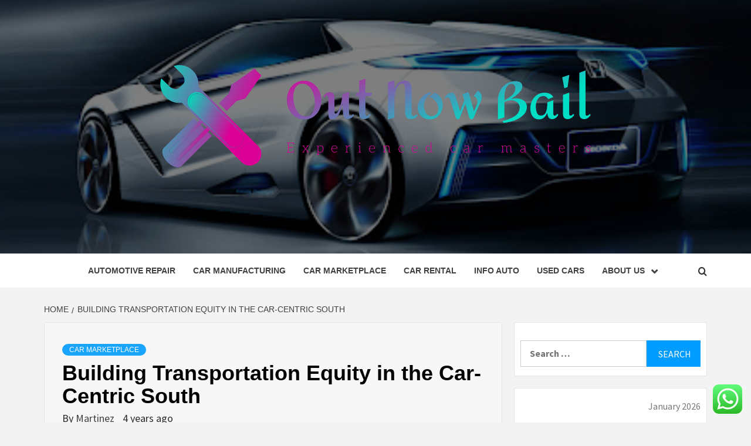

--- FILE ---
content_type: text/html; charset=UTF-8
request_url: https://outnowbail.com/building-transportation-equity-in-the-car-centric-south.html
body_size: 20481
content:
<!doctype html>
<html lang="en-US">
<head>
    <meta charset="UTF-8">
    <meta name="viewport" content="width=device-width, initial-scale=1">
    <link rel="profile" href="https://gmpg.org/xfn/11">

    <title>Building Transportation Equity in the Car-Centric South &#8211; Out Now Bail</title>
<meta name='robots' content='max-image-preview:large' />
<link rel='dns-prefetch' href='//fonts.googleapis.com' />
<link rel="alternate" type="application/rss+xml" title="Out Now Bail &raquo; Feed" href="https://outnowbail.com/feed" />
<link rel="alternate" type="application/rss+xml" title="Out Now Bail &raquo; Comments Feed" href="https://outnowbail.com/comments/feed" />
<link rel="alternate" title="oEmbed (JSON)" type="application/json+oembed" href="https://outnowbail.com/wp-json/oembed/1.0/embed?url=https%3A%2F%2Foutnowbail.com%2Fbuilding-transportation-equity-in-the-car-centric-south.html" />
<link rel="alternate" title="oEmbed (XML)" type="text/xml+oembed" href="https://outnowbail.com/wp-json/oembed/1.0/embed?url=https%3A%2F%2Foutnowbail.com%2Fbuilding-transportation-equity-in-the-car-centric-south.html&#038;format=xml" />
<style id='wp-img-auto-sizes-contain-inline-css' type='text/css'>
img:is([sizes=auto i],[sizes^="auto," i]){contain-intrinsic-size:3000px 1500px}
/*# sourceURL=wp-img-auto-sizes-contain-inline-css */
</style>
<link rel='stylesheet' id='ht_ctc_main_css-css' href='https://outnowbail.com/wp-content/plugins/click-to-chat-for-whatsapp/new/inc/assets/css/main.css?ver=4.35' type='text/css' media='all' />
<style id='wp-emoji-styles-inline-css' type='text/css'>

	img.wp-smiley, img.emoji {
		display: inline !important;
		border: none !important;
		box-shadow: none !important;
		height: 1em !important;
		width: 1em !important;
		margin: 0 0.07em !important;
		vertical-align: -0.1em !important;
		background: none !important;
		padding: 0 !important;
	}
/*# sourceURL=wp-emoji-styles-inline-css */
</style>
<style id='wp-block-library-inline-css' type='text/css'>
:root{--wp-block-synced-color:#7a00df;--wp-block-synced-color--rgb:122,0,223;--wp-bound-block-color:var(--wp-block-synced-color);--wp-editor-canvas-background:#ddd;--wp-admin-theme-color:#007cba;--wp-admin-theme-color--rgb:0,124,186;--wp-admin-theme-color-darker-10:#006ba1;--wp-admin-theme-color-darker-10--rgb:0,107,160.5;--wp-admin-theme-color-darker-20:#005a87;--wp-admin-theme-color-darker-20--rgb:0,90,135;--wp-admin-border-width-focus:2px}@media (min-resolution:192dpi){:root{--wp-admin-border-width-focus:1.5px}}.wp-element-button{cursor:pointer}:root .has-very-light-gray-background-color{background-color:#eee}:root .has-very-dark-gray-background-color{background-color:#313131}:root .has-very-light-gray-color{color:#eee}:root .has-very-dark-gray-color{color:#313131}:root .has-vivid-green-cyan-to-vivid-cyan-blue-gradient-background{background:linear-gradient(135deg,#00d084,#0693e3)}:root .has-purple-crush-gradient-background{background:linear-gradient(135deg,#34e2e4,#4721fb 50%,#ab1dfe)}:root .has-hazy-dawn-gradient-background{background:linear-gradient(135deg,#faaca8,#dad0ec)}:root .has-subdued-olive-gradient-background{background:linear-gradient(135deg,#fafae1,#67a671)}:root .has-atomic-cream-gradient-background{background:linear-gradient(135deg,#fdd79a,#004a59)}:root .has-nightshade-gradient-background{background:linear-gradient(135deg,#330968,#31cdcf)}:root .has-midnight-gradient-background{background:linear-gradient(135deg,#020381,#2874fc)}:root{--wp--preset--font-size--normal:16px;--wp--preset--font-size--huge:42px}.has-regular-font-size{font-size:1em}.has-larger-font-size{font-size:2.625em}.has-normal-font-size{font-size:var(--wp--preset--font-size--normal)}.has-huge-font-size{font-size:var(--wp--preset--font-size--huge)}.has-text-align-center{text-align:center}.has-text-align-left{text-align:left}.has-text-align-right{text-align:right}.has-fit-text{white-space:nowrap!important}#end-resizable-editor-section{display:none}.aligncenter{clear:both}.items-justified-left{justify-content:flex-start}.items-justified-center{justify-content:center}.items-justified-right{justify-content:flex-end}.items-justified-space-between{justify-content:space-between}.screen-reader-text{border:0;clip-path:inset(50%);height:1px;margin:-1px;overflow:hidden;padding:0;position:absolute;width:1px;word-wrap:normal!important}.screen-reader-text:focus{background-color:#ddd;clip-path:none;color:#444;display:block;font-size:1em;height:auto;left:5px;line-height:normal;padding:15px 23px 14px;text-decoration:none;top:5px;width:auto;z-index:100000}html :where(.has-border-color){border-style:solid}html :where([style*=border-top-color]){border-top-style:solid}html :where([style*=border-right-color]){border-right-style:solid}html :where([style*=border-bottom-color]){border-bottom-style:solid}html :where([style*=border-left-color]){border-left-style:solid}html :where([style*=border-width]){border-style:solid}html :where([style*=border-top-width]){border-top-style:solid}html :where([style*=border-right-width]){border-right-style:solid}html :where([style*=border-bottom-width]){border-bottom-style:solid}html :where([style*=border-left-width]){border-left-style:solid}html :where(img[class*=wp-image-]){height:auto;max-width:100%}:where(figure){margin:0 0 1em}html :where(.is-position-sticky){--wp-admin--admin-bar--position-offset:var(--wp-admin--admin-bar--height,0px)}@media screen and (max-width:600px){html :where(.is-position-sticky){--wp-admin--admin-bar--position-offset:0px}}

/*# sourceURL=wp-block-library-inline-css */
</style><style id='global-styles-inline-css' type='text/css'>
:root{--wp--preset--aspect-ratio--square: 1;--wp--preset--aspect-ratio--4-3: 4/3;--wp--preset--aspect-ratio--3-4: 3/4;--wp--preset--aspect-ratio--3-2: 3/2;--wp--preset--aspect-ratio--2-3: 2/3;--wp--preset--aspect-ratio--16-9: 16/9;--wp--preset--aspect-ratio--9-16: 9/16;--wp--preset--color--black: #000000;--wp--preset--color--cyan-bluish-gray: #abb8c3;--wp--preset--color--white: #ffffff;--wp--preset--color--pale-pink: #f78da7;--wp--preset--color--vivid-red: #cf2e2e;--wp--preset--color--luminous-vivid-orange: #ff6900;--wp--preset--color--luminous-vivid-amber: #fcb900;--wp--preset--color--light-green-cyan: #7bdcb5;--wp--preset--color--vivid-green-cyan: #00d084;--wp--preset--color--pale-cyan-blue: #8ed1fc;--wp--preset--color--vivid-cyan-blue: #0693e3;--wp--preset--color--vivid-purple: #9b51e0;--wp--preset--gradient--vivid-cyan-blue-to-vivid-purple: linear-gradient(135deg,rgb(6,147,227) 0%,rgb(155,81,224) 100%);--wp--preset--gradient--light-green-cyan-to-vivid-green-cyan: linear-gradient(135deg,rgb(122,220,180) 0%,rgb(0,208,130) 100%);--wp--preset--gradient--luminous-vivid-amber-to-luminous-vivid-orange: linear-gradient(135deg,rgb(252,185,0) 0%,rgb(255,105,0) 100%);--wp--preset--gradient--luminous-vivid-orange-to-vivid-red: linear-gradient(135deg,rgb(255,105,0) 0%,rgb(207,46,46) 100%);--wp--preset--gradient--very-light-gray-to-cyan-bluish-gray: linear-gradient(135deg,rgb(238,238,238) 0%,rgb(169,184,195) 100%);--wp--preset--gradient--cool-to-warm-spectrum: linear-gradient(135deg,rgb(74,234,220) 0%,rgb(151,120,209) 20%,rgb(207,42,186) 40%,rgb(238,44,130) 60%,rgb(251,105,98) 80%,rgb(254,248,76) 100%);--wp--preset--gradient--blush-light-purple: linear-gradient(135deg,rgb(255,206,236) 0%,rgb(152,150,240) 100%);--wp--preset--gradient--blush-bordeaux: linear-gradient(135deg,rgb(254,205,165) 0%,rgb(254,45,45) 50%,rgb(107,0,62) 100%);--wp--preset--gradient--luminous-dusk: linear-gradient(135deg,rgb(255,203,112) 0%,rgb(199,81,192) 50%,rgb(65,88,208) 100%);--wp--preset--gradient--pale-ocean: linear-gradient(135deg,rgb(255,245,203) 0%,rgb(182,227,212) 50%,rgb(51,167,181) 100%);--wp--preset--gradient--electric-grass: linear-gradient(135deg,rgb(202,248,128) 0%,rgb(113,206,126) 100%);--wp--preset--gradient--midnight: linear-gradient(135deg,rgb(2,3,129) 0%,rgb(40,116,252) 100%);--wp--preset--font-size--small: 13px;--wp--preset--font-size--medium: 20px;--wp--preset--font-size--large: 36px;--wp--preset--font-size--x-large: 42px;--wp--preset--spacing--20: 0.44rem;--wp--preset--spacing--30: 0.67rem;--wp--preset--spacing--40: 1rem;--wp--preset--spacing--50: 1.5rem;--wp--preset--spacing--60: 2.25rem;--wp--preset--spacing--70: 3.38rem;--wp--preset--spacing--80: 5.06rem;--wp--preset--shadow--natural: 6px 6px 9px rgba(0, 0, 0, 0.2);--wp--preset--shadow--deep: 12px 12px 50px rgba(0, 0, 0, 0.4);--wp--preset--shadow--sharp: 6px 6px 0px rgba(0, 0, 0, 0.2);--wp--preset--shadow--outlined: 6px 6px 0px -3px rgb(255, 255, 255), 6px 6px rgb(0, 0, 0);--wp--preset--shadow--crisp: 6px 6px 0px rgb(0, 0, 0);}:root { --wp--style--global--content-size: 750px;--wp--style--global--wide-size: 1160px; }:where(body) { margin: 0; }.wp-site-blocks > .alignleft { float: left; margin-right: 2em; }.wp-site-blocks > .alignright { float: right; margin-left: 2em; }.wp-site-blocks > .aligncenter { justify-content: center; margin-left: auto; margin-right: auto; }:where(.wp-site-blocks) > * { margin-block-start: 24px; margin-block-end: 0; }:where(.wp-site-blocks) > :first-child { margin-block-start: 0; }:where(.wp-site-blocks) > :last-child { margin-block-end: 0; }:root { --wp--style--block-gap: 24px; }:root :where(.is-layout-flow) > :first-child{margin-block-start: 0;}:root :where(.is-layout-flow) > :last-child{margin-block-end: 0;}:root :where(.is-layout-flow) > *{margin-block-start: 24px;margin-block-end: 0;}:root :where(.is-layout-constrained) > :first-child{margin-block-start: 0;}:root :where(.is-layout-constrained) > :last-child{margin-block-end: 0;}:root :where(.is-layout-constrained) > *{margin-block-start: 24px;margin-block-end: 0;}:root :where(.is-layout-flex){gap: 24px;}:root :where(.is-layout-grid){gap: 24px;}.is-layout-flow > .alignleft{float: left;margin-inline-start: 0;margin-inline-end: 2em;}.is-layout-flow > .alignright{float: right;margin-inline-start: 2em;margin-inline-end: 0;}.is-layout-flow > .aligncenter{margin-left: auto !important;margin-right: auto !important;}.is-layout-constrained > .alignleft{float: left;margin-inline-start: 0;margin-inline-end: 2em;}.is-layout-constrained > .alignright{float: right;margin-inline-start: 2em;margin-inline-end: 0;}.is-layout-constrained > .aligncenter{margin-left: auto !important;margin-right: auto !important;}.is-layout-constrained > :where(:not(.alignleft):not(.alignright):not(.alignfull)){max-width: var(--wp--style--global--content-size);margin-left: auto !important;margin-right: auto !important;}.is-layout-constrained > .alignwide{max-width: var(--wp--style--global--wide-size);}body .is-layout-flex{display: flex;}.is-layout-flex{flex-wrap: wrap;align-items: center;}.is-layout-flex > :is(*, div){margin: 0;}body .is-layout-grid{display: grid;}.is-layout-grid > :is(*, div){margin: 0;}body{padding-top: 0px;padding-right: 0px;padding-bottom: 0px;padding-left: 0px;}a:where(:not(.wp-element-button)){text-decoration: none;}:root :where(.wp-element-button, .wp-block-button__link){background-color: #32373c;border-width: 0;color: #fff;font-family: inherit;font-size: inherit;font-style: inherit;font-weight: inherit;letter-spacing: inherit;line-height: inherit;padding-top: calc(0.667em + 2px);padding-right: calc(1.333em + 2px);padding-bottom: calc(0.667em + 2px);padding-left: calc(1.333em + 2px);text-decoration: none;text-transform: inherit;}.has-black-color{color: var(--wp--preset--color--black) !important;}.has-cyan-bluish-gray-color{color: var(--wp--preset--color--cyan-bluish-gray) !important;}.has-white-color{color: var(--wp--preset--color--white) !important;}.has-pale-pink-color{color: var(--wp--preset--color--pale-pink) !important;}.has-vivid-red-color{color: var(--wp--preset--color--vivid-red) !important;}.has-luminous-vivid-orange-color{color: var(--wp--preset--color--luminous-vivid-orange) !important;}.has-luminous-vivid-amber-color{color: var(--wp--preset--color--luminous-vivid-amber) !important;}.has-light-green-cyan-color{color: var(--wp--preset--color--light-green-cyan) !important;}.has-vivid-green-cyan-color{color: var(--wp--preset--color--vivid-green-cyan) !important;}.has-pale-cyan-blue-color{color: var(--wp--preset--color--pale-cyan-blue) !important;}.has-vivid-cyan-blue-color{color: var(--wp--preset--color--vivid-cyan-blue) !important;}.has-vivid-purple-color{color: var(--wp--preset--color--vivid-purple) !important;}.has-black-background-color{background-color: var(--wp--preset--color--black) !important;}.has-cyan-bluish-gray-background-color{background-color: var(--wp--preset--color--cyan-bluish-gray) !important;}.has-white-background-color{background-color: var(--wp--preset--color--white) !important;}.has-pale-pink-background-color{background-color: var(--wp--preset--color--pale-pink) !important;}.has-vivid-red-background-color{background-color: var(--wp--preset--color--vivid-red) !important;}.has-luminous-vivid-orange-background-color{background-color: var(--wp--preset--color--luminous-vivid-orange) !important;}.has-luminous-vivid-amber-background-color{background-color: var(--wp--preset--color--luminous-vivid-amber) !important;}.has-light-green-cyan-background-color{background-color: var(--wp--preset--color--light-green-cyan) !important;}.has-vivid-green-cyan-background-color{background-color: var(--wp--preset--color--vivid-green-cyan) !important;}.has-pale-cyan-blue-background-color{background-color: var(--wp--preset--color--pale-cyan-blue) !important;}.has-vivid-cyan-blue-background-color{background-color: var(--wp--preset--color--vivid-cyan-blue) !important;}.has-vivid-purple-background-color{background-color: var(--wp--preset--color--vivid-purple) !important;}.has-black-border-color{border-color: var(--wp--preset--color--black) !important;}.has-cyan-bluish-gray-border-color{border-color: var(--wp--preset--color--cyan-bluish-gray) !important;}.has-white-border-color{border-color: var(--wp--preset--color--white) !important;}.has-pale-pink-border-color{border-color: var(--wp--preset--color--pale-pink) !important;}.has-vivid-red-border-color{border-color: var(--wp--preset--color--vivid-red) !important;}.has-luminous-vivid-orange-border-color{border-color: var(--wp--preset--color--luminous-vivid-orange) !important;}.has-luminous-vivid-amber-border-color{border-color: var(--wp--preset--color--luminous-vivid-amber) !important;}.has-light-green-cyan-border-color{border-color: var(--wp--preset--color--light-green-cyan) !important;}.has-vivid-green-cyan-border-color{border-color: var(--wp--preset--color--vivid-green-cyan) !important;}.has-pale-cyan-blue-border-color{border-color: var(--wp--preset--color--pale-cyan-blue) !important;}.has-vivid-cyan-blue-border-color{border-color: var(--wp--preset--color--vivid-cyan-blue) !important;}.has-vivid-purple-border-color{border-color: var(--wp--preset--color--vivid-purple) !important;}.has-vivid-cyan-blue-to-vivid-purple-gradient-background{background: var(--wp--preset--gradient--vivid-cyan-blue-to-vivid-purple) !important;}.has-light-green-cyan-to-vivid-green-cyan-gradient-background{background: var(--wp--preset--gradient--light-green-cyan-to-vivid-green-cyan) !important;}.has-luminous-vivid-amber-to-luminous-vivid-orange-gradient-background{background: var(--wp--preset--gradient--luminous-vivid-amber-to-luminous-vivid-orange) !important;}.has-luminous-vivid-orange-to-vivid-red-gradient-background{background: var(--wp--preset--gradient--luminous-vivid-orange-to-vivid-red) !important;}.has-very-light-gray-to-cyan-bluish-gray-gradient-background{background: var(--wp--preset--gradient--very-light-gray-to-cyan-bluish-gray) !important;}.has-cool-to-warm-spectrum-gradient-background{background: var(--wp--preset--gradient--cool-to-warm-spectrum) !important;}.has-blush-light-purple-gradient-background{background: var(--wp--preset--gradient--blush-light-purple) !important;}.has-blush-bordeaux-gradient-background{background: var(--wp--preset--gradient--blush-bordeaux) !important;}.has-luminous-dusk-gradient-background{background: var(--wp--preset--gradient--luminous-dusk) !important;}.has-pale-ocean-gradient-background{background: var(--wp--preset--gradient--pale-ocean) !important;}.has-electric-grass-gradient-background{background: var(--wp--preset--gradient--electric-grass) !important;}.has-midnight-gradient-background{background: var(--wp--preset--gradient--midnight) !important;}.has-small-font-size{font-size: var(--wp--preset--font-size--small) !important;}.has-medium-font-size{font-size: var(--wp--preset--font-size--medium) !important;}.has-large-font-size{font-size: var(--wp--preset--font-size--large) !important;}.has-x-large-font-size{font-size: var(--wp--preset--font-size--x-large) !important;}
/*# sourceURL=global-styles-inline-css */
</style>

<link rel='stylesheet' id='contact-form-7-css' href='https://outnowbail.com/wp-content/plugins/contact-form-7/includes/css/styles.css?ver=6.1.4' type='text/css' media='all' />
<link rel='stylesheet' id='ez-toc-css' href='https://outnowbail.com/wp-content/plugins/easy-table-of-contents/assets/css/screen.min.css?ver=2.0.80' type='text/css' media='all' />
<style id='ez-toc-inline-css' type='text/css'>
div#ez-toc-container .ez-toc-title {font-size: 120%;}div#ez-toc-container .ez-toc-title {font-weight: 500;}div#ez-toc-container ul li , div#ez-toc-container ul li a {font-size: 95%;}div#ez-toc-container ul li , div#ez-toc-container ul li a {font-weight: 500;}div#ez-toc-container nav ul ul li {font-size: 90%;}.ez-toc-box-title {font-weight: bold; margin-bottom: 10px; text-align: center; text-transform: uppercase; letter-spacing: 1px; color: #666; padding-bottom: 5px;position:absolute;top:-4%;left:5%;background-color: inherit;transition: top 0.3s ease;}.ez-toc-box-title.toc-closed {top:-25%;}
.ez-toc-container-direction {direction: ltr;}.ez-toc-counter ul{counter-reset: item ;}.ez-toc-counter nav ul li a::before {content: counters(item, '.', decimal) '. ';display: inline-block;counter-increment: item;flex-grow: 0;flex-shrink: 0;margin-right: .2em; float: left; }.ez-toc-widget-direction {direction: ltr;}.ez-toc-widget-container ul{counter-reset: item ;}.ez-toc-widget-container nav ul li a::before {content: counters(item, '.', decimal) '. ';display: inline-block;counter-increment: item;flex-grow: 0;flex-shrink: 0;margin-right: .2em; float: left; }
/*# sourceURL=ez-toc-inline-css */
</style>
<link rel='stylesheet' id='aft-icons-css' href='https://outnowbail.com/wp-content/themes/magazine-7/assets/icons/style.css?ver=6.9' type='text/css' media='all' />
<link rel='stylesheet' id='bootstrap-css' href='https://outnowbail.com/wp-content/themes/magazine-7/assets/bootstrap/css/bootstrap.min.css?ver=6.9' type='text/css' media='all' />
<link rel='stylesheet' id='slick-css' href='https://outnowbail.com/wp-content/themes/magazine-7/assets/slick/css/slick.min.css?ver=6.9' type='text/css' media='all' />
<link rel='stylesheet' id='sidr-css' href='https://outnowbail.com/wp-content/themes/magazine-7/assets/sidr/css/jquery.sidr.dark.css?ver=6.9' type='text/css' media='all' />
<link rel='stylesheet' id='magnific-popup-css' href='https://outnowbail.com/wp-content/themes/magazine-7/assets/magnific-popup/magnific-popup.css?ver=6.9' type='text/css' media='all' />
<link rel='stylesheet' id='magazine-7-google-fonts-css' href='https://fonts.googleapis.com/css?family=Source%20Sans%20Pro:400,400i,700,700i|Montserrat:400,700&#038;subset=latin,latin-ext' type='text/css' media='all' />
<link rel='stylesheet' id='magazine-7-style-css' href='https://outnowbail.com/wp-content/themes/magazine-7/style.css?ver=3.2.4.1' type='text/css' media='all' />
<script type="text/javascript" src="https://outnowbail.com/wp-includes/js/jquery/jquery.min.js?ver=3.7.1" id="jquery-core-js"></script>
<script type="text/javascript" src="https://outnowbail.com/wp-includes/js/jquery/jquery-migrate.min.js?ver=3.4.1" id="jquery-migrate-js"></script>
<link rel="https://api.w.org/" href="https://outnowbail.com/wp-json/" /><link rel="alternate" title="JSON" type="application/json" href="https://outnowbail.com/wp-json/wp/v2/posts/6216" /><link rel="EditURI" type="application/rsd+xml" title="RSD" href="https://outnowbail.com/xmlrpc.php?rsd" />
<meta name="generator" content="WordPress 6.9" />
<link rel="canonical" href="https://outnowbail.com/building-transportation-equity-in-the-car-centric-south.html" />
<link rel='shortlink' href='https://outnowbail.com/?p=6216' />
<!-- FIFU:meta:begin:image -->
<meta property="og:image" content="https://i.ibb.co/P6Qy3K8/Automotive-16.jpg" />
<!-- FIFU:meta:end:image --><!-- FIFU:meta:begin:twitter -->
<meta name="twitter:card" content="summary_large_image" />
<meta name="twitter:title" content="Building Transportation Equity in the Car-Centric South" />
<meta name="twitter:description" content="" />
<meta name="twitter:image" content="https://i.ibb.co/P6Qy3K8/Automotive-16.jpg" />
<!-- FIFU:meta:end:twitter -->        <style type="text/css">
                        .site-title,
            .site-description {
                position: absolute;
                clip: rect(1px, 1px, 1px, 1px);
            }

                        .elementor-template-full-width .elementor-section.elementor-section-full_width > .elementor-container,
            .elementor-template-full-width .elementor-section.elementor-section-boxed > .elementor-container{
                max-width: 1170px;
            }
            @media (min-width: 1600px){
                .elementor-template-full-width .elementor-section.elementor-section-full_width > .elementor-container,
                .elementor-template-full-width .elementor-section.elementor-section-boxed > .elementor-container{
                    max-width: 1570px;
                }
            }

        </style>
        <link rel="icon" href="https://outnowbail.com/wp-content/uploads/2025/07/cropped-cover-scaled-1-32x32.png" sizes="32x32" />
<link rel="icon" href="https://outnowbail.com/wp-content/uploads/2025/07/cropped-cover-scaled-1-192x192.png" sizes="192x192" />
<link rel="apple-touch-icon" href="https://outnowbail.com/wp-content/uploads/2025/07/cropped-cover-scaled-1-180x180.png" />
<meta name="msapplication-TileImage" content="https://outnowbail.com/wp-content/uploads/2025/07/cropped-cover-scaled-1-270x270.png" />

<!-- FIFU:jsonld:begin -->
<script type="application/ld+json">{"@context":"https://schema.org","@type":"BlogPosting","headline":"Building Transportation Equity in the Car-Centric South","url":"https://outnowbail.com/building-transportation-equity-in-the-car-centric-south.html","mainEntityOfPage":"https://outnowbail.com/building-transportation-equity-in-the-car-centric-south.html","image":[{"@type":"ImageObject","url":"https://i.ibb.co/P6Qy3K8/Automotive-16.jpg"}],"datePublished":"2022-06-02T03:20:38+00:00","dateModified":"2022-06-02T03:20:38+00:00","author":{"@type":"Person","name":"Martinez","url":"https://outnowbail.com/author/martinez"}}</script>
<!-- FIFU:jsonld:end -->
</head>

<body class="wp-singular post-template-default single single-post postid-6216 single-format-standard wp-custom-logo wp-embed-responsive wp-theme-magazine-7 align-content-left">
    

<div id="page" class="site">
    <a class="skip-link screen-reader-text" href="#content">Skip to content</a>

<div class="magazine-7-woocommerce-store-notice">
    </div>
<header id="masthead" class="site-header">
        <div class="masthead-banner data-bg" data-background="https://outnowbail.com/wp-content/uploads/2025/07/cropped-unnamed.jpg">
        <div class="container">
            <div class="row">
                <div class="col-md-12">
                    <div class="site-branding">
                        <a href="https://outnowbail.com/" class="custom-logo-link" rel="home"><img width="1000" height="282" src="https://outnowbail.com/wp-content/uploads/2025/07/cropped-default.png" class="custom-logo" alt="Out Now Bail" decoding="async" fetchpriority="high" srcset="https://outnowbail.com/wp-content/uploads/2025/07/cropped-default.png 1000w, https://outnowbail.com/wp-content/uploads/2025/07/cropped-default-300x85.png 300w, https://outnowbail.com/wp-content/uploads/2025/07/cropped-default-768x217.png 768w" sizes="(max-width: 1000px) 100vw, 1000px" /></a>                            <p class="site-title font-family-1">
                                <a href="https://outnowbail.com/" rel="home">Out Now Bail</a>
                            </p>
                        
                                                    <p class="site-description">Experienced car masters</p>
                                            </div>
                </div>
            </div>
        </div>
    </div>
    <nav id="site-navigation" class="main-navigation">
        <div class="container">
            <div class="row">
                <div class="col-md-12">
                    <div class="navigation-container">
                        
                        <span class="toggle-menu" aria-controls="primary-menu" aria-expanded="false">
                                <span class="screen-reader-text">Primary Menu</span>
                                 <i class="ham"></i>
                            </span>

                        <div class="menu main-menu"><ul id="primary-menu" class="menu"><li id="menu-item-6866" class="menu-item menu-item-type-taxonomy menu-item-object-category menu-item-6866"><a href="https://outnowbail.com/category/automotive-repair">Automotive Repair</a></li>
<li id="menu-item-6867" class="menu-item menu-item-type-taxonomy menu-item-object-category menu-item-6867"><a href="https://outnowbail.com/category/car-manufacturing">Car Manufacturing</a></li>
<li id="menu-item-6868" class="menu-item menu-item-type-taxonomy menu-item-object-category current-post-ancestor current-menu-parent current-post-parent menu-item-6868"><a href="https://outnowbail.com/category/car-marketplace">Car Marketplace</a></li>
<li id="menu-item-6869" class="menu-item menu-item-type-taxonomy menu-item-object-category menu-item-6869"><a href="https://outnowbail.com/category/car-rental">Car Rental</a></li>
<li id="menu-item-6870" class="menu-item menu-item-type-taxonomy menu-item-object-category menu-item-6870"><a href="https://outnowbail.com/category/info-auto">Info Auto</a></li>
<li id="menu-item-6871" class="menu-item menu-item-type-taxonomy menu-item-object-category menu-item-6871"><a href="https://outnowbail.com/category/used-cars">Used Cars</a></li>
<li id="menu-item-6861" class="menu-item menu-item-type-post_type menu-item-object-page menu-item-has-children menu-item-6861"><a href="https://outnowbail.com/about-us">About Us</a>
<ul class="sub-menu">
	<li id="menu-item-6862" class="menu-item menu-item-type-post_type menu-item-object-page menu-item-6862"><a href="https://outnowbail.com/advertise-here">Advertise Here</a></li>
	<li id="menu-item-6863" class="menu-item menu-item-type-post_type menu-item-object-page menu-item-6863"><a href="https://outnowbail.com/contact-us">Contact Us</a></li>
	<li id="menu-item-6864" class="menu-item menu-item-type-post_type menu-item-object-page menu-item-6864"><a href="https://outnowbail.com/privacy-policy-2">Privacy Policy</a></li>
	<li id="menu-item-6865" class="menu-item menu-item-type-post_type menu-item-object-page menu-item-6865"><a href="https://outnowbail.com/sitemap">Sitemap</a></li>
</ul>
</li>
</ul></div>

                        <div class="cart-search">
                            
                            <a  href="javascript:void(0)" class="af-search-click icon-search">
                                    <i class="fa fa-search"></i>
                            </a>
                        </div>



                    </div>
                </div>
            </div>
        </div>
    </nav>
</header>
<div id="af-search-wrap">
    <div class="af-search-box table-block">
        <div class="table-block-child v-center text-center">
            <form role="search" method="get" class="search-form" action="https://outnowbail.com/">
				<label>
					<span class="screen-reader-text">Search for:</span>
					<input type="search" class="search-field" placeholder="Search &hellip;" value="" name="s" />
				</label>
				<input type="submit" class="search-submit" value="Search" />
			</form>        </div>
    </div>
    <div class="af-search-close af-search-click">
        <span></span>
        <span></span>
    </div>
</div>








    <div id="content" class="site-content">


        <div class="em-breadcrumbs font-family-1">
            <div class="container">
                <div class="row">
                    <div class="col-sm-12">
                        <div role="navigation" aria-label="Breadcrumbs" class="breadcrumb-trail breadcrumbs" itemprop="breadcrumb"><ul class="trail-items" itemscope itemtype="http://schema.org/BreadcrumbList"><meta name="numberOfItems" content="2" /><meta name="itemListOrder" content="Ascending" /><li itemprop="itemListElement" itemscope itemtype="http://schema.org/ListItem" class="trail-item trail-begin"><a href="https://outnowbail.com" rel="home" itemprop="item"><span itemprop="name">Home</span></a><meta itemprop="position" content="1" /></li><li itemprop="itemListElement" itemscope itemtype="http://schema.org/ListItem" class="trail-item trail-end"><a href="https://outnowbail.com/building-transportation-equity-in-the-car-centric-south.html" itemprop="item"><span itemprop="name">Building Transportation Equity in the Car-Centric South</span></a><meta itemprop="position" content="2" /></li></ul></div>                    </div>
                </div>
            </div>
        </div>


        <div class="container">
        <div class="row">
            <div class="col-sm-12">
                <div id="primary" class="content-area">
                    <main id="main" class="site-main">

                                                    <article id="post-6216" class="post-6216 post type-post status-publish format-standard has-post-thumbnail hentry category-car-marketplace tag-automotive-auctions-near-me tag-automotive-auto-repair tag-automotive-blue-book-pricing tag-automotive-calculator-payments tag-automotive-car-shops tag-automotive-dealers-near-me tag-automotive-fair-market-value tag-automotive-floor-mats tag-automotive-insurance-auction tag-automotive-junkyard-parts tag-automotive-junkyard-parts-search tag-automotive-loan-payment-calculator tag-automotive-mechanic-near-me tag-automotive-mechanic-shop tag-automotive-part-locator tag-automotive-part-search tag-automotive-part-used tag-automotive-parts-search tag-automotive-parts-search-engine tag-automotive-price-estimator tag-automotive-repair-shops-near-me tag-automotive-repair-stores tag-automotive-salvage-yard-search tag-automotive-search-engine tag-automotive-service-stations tag-automotive-used-part tag-automotive-value-guide tag-automotive-wrecking-yards tag-bar-automotive-repair tag-closest-automotive-parts-store tag-closest-automotive-repair tag-department-of-automotive-repair tag-dept-of-automotive-repair tag-enterprise-automotive-group tag-formula-1-automotive tag-gmac-automotive-bank tag-honda-automotive-finance tag-local-automotive-service tag-online-auctions-automotive tag-pep-boys-automotive tag-pet-boys-automotive tag-rivian-automotive-irvine tag-state-farm-automotive-insurance tag-summit-automotive-parts tag-triple-a-automotive-service tag-used-automotive-body-parts tag-used-automotive-parts tag-used-cars-sale-automotive tag-used-parts-automotive tag-www-bureau-of-automotive-repair">
                                <div class="entry-content-wrap">
                                    <header class="entry-header">    
                    <div class="post-thumbnail full-width-image">
                                    </div>
            
            <div class="header-details-wrapper">
        <div class="entry-header-details">
                            <div class="figure-categories figure-categories-bg">
                                        <ul class="cat-links"><li class="meta-category">
                             <a class="magazine-7-categories category-color-1" href="https://outnowbail.com/category/car-marketplace" alt="View all posts in Car Marketplace"> 
                                 Car Marketplace
                             </a>
                        </li></ul>                </div>
                        <h1 class="entry-title">Building Transportation Equity in the Car-Centric South</h1>            
        <span class="author-links">

        <span class="item-metadata posts-author">
            <span class="">By</span>
                            <a href="https://outnowbail.com/author/martinez">
                    Martinez                </a>
               </span>


            <span class="item-metadata posts-date">
            4 years ago        </span>
        </span>
                                
                    </div>
    </div>
</header><!-- .entry-header -->                                    

    <div class="entry-content">
        <p> [ad_1]<br />
</p>
<p>Q&amp;A: On the Road Lending CEO on how the nonprofit is aiming to be like Habitat for Humanity — except for vehicles. </p>
<div>
<p dir="ltr"><span id="docs-internal-guid-f086bfc9-7fff-ab4e-479f-8b59fe266576">In much of the south, public transportation lags behind that of many coastal cities. Even in some parts of Dallas, where 20-year-old nonprofit </span><a rel="nofollow noopener" target="_blank" href="https://ontheroadlending.org/">On the Road Lending</a> is based, it’s not rare for workers without cars to need to rise in the pre-dawn hours, switch several routes, and walk a mile or more — all before tackling their full workday. At times, access to jobs is simply not available without a reliable vehicle.</p>
<p dir="ltr"><span id="docs-internal-guid-f086bfc9-7fff-ab4e-479f-8b59fe266576">On the Road Lending provides credit assistance; access to fuel-efficient, reliable cars; and low-interest loans. At least 88% of their clients are considered vulnerable, 80% of loans are made to women, and over half are escaping gender-based violence. </span></p>
<p dir="ltr"><span id="docs-internal-guid-f086bfc9-7fff-ab4e-479f-8b59fe266576">The nonprofit has its own CDFI loan fund, called OTR Fund I, LLC, to serve its clients. The program uses character-based lending instead of credit scores to evaluate risk and provide advising. Everyone who qualifies pays the same 9.75% interest rate. They use U.N. goals like reducing poverty and fuel consumption as their metrics for success. </span></p>
<p dir="ltr"><span id="docs-internal-guid-f086bfc9-7fff-ab4e-479f-8b59fe266576">To date, they have served 6,500 people and currently have 900 loans in their portfolio. Over 90% of clients reduced transportation costs by at least 30% and 81% of vehicle purchases are eco-friendly, reducing greenhouse gas emissions by 30%. Their tech-forward collision repair business, On the Road Garage, opened in 2020. </span></p>
<p dir="ltr"><span id="docs-internal-guid-f086bfc9-7fff-ab4e-479f-8b59fe266576">President Lonnie Smith spoke to us about how they aim to combat predatory lending and provide individuals with an opportunity to build credit. </span></p>
<p dir="ltr"><strong><span id="docs-internal-guid-f086bfc9-7fff-ab4e-479f-8b59fe266576">How does your loan process work?</span></strong><br /><span id="docs-internal-guid-f086bfc9-7fff-ab4e-479f-8b59fe266576">In the beginning, since many [clients] are transportation challenged, everything takes place online or by phone. Potential clients apply through our website and we require the two most recent bank statements/pdfs, two most recent pay stubs, and ask additional questions. We do a hard pull of credit so we understand overall financial health. We are looking at income and expense flow to see if there’s enough to put towards transportation costs, and looking at it more broadly — not only the car note, but insurance, gas and ownership-related expenses.</span></p>
<p dir="ltr"><strong><span id="docs-internal-guid-f086bfc9-7fff-ab4e-479f-8b59fe266576">How does your CDFI fit into the nonprofit?</span></strong><br /><span id="docs-internal-guid-f086bfc9-7fff-ab4e-479f-8b59fe266576">Our CDFI lends the money to clients and services those loans and we continue financial mentoring throughout the loan. Clients are referrals from nonprofits and social service agencies</span> like United Way. If someone asks about transportation, 211 refers them to us. We recently started relationships with credit unions where a member may be declined, but we are able to assist, so it is a win-win-win.</p>
<p dir="ltr"><span id="docs-internal-guid-f086bfc9-7fff-ab4e-479f-8b59fe266576">The person could potentially pass back to the credit union after we work with them on their credit, and they could get a lower rate through the credit union. That is something we are excited about. I would say the average FICO score of clients is 512. Our clients increase their credit score by an average of 150 points. So the credit cost is below market for them, 40-50% cheaper.</span></p>
<p dir="ltr"><strong><span id="docs-internal-guid-f086bfc9-7fff-ab4e-479f-8b59fe266576">How do you fund the program at its core?</span></strong><br /><span id="docs-internal-guid-f086bfc9-7fff-ab4e-479f-8b59fe266576">We receive grants and funding support from financial institutions to subsidize our program and offer a significantly lower price. Then for nonprofit partnerships, we use CRM tracking [a software tool called </span>Customer Relationship Management] of clients a particular organization sends. So there is an opportunity to share the collective impact.</p>
<p dir="ltr"><strong><span id="docs-internal-guid-f086bfc9-7fff-ab4e-479f-8b59fe266576">So the impact is measurable.</span></strong><br /><span id="docs-internal-guid-f086bfc9-7fff-ab4e-479f-8b59fe266576">Right. Let’s say they go through a case management program like Catholic Charity or a similar program for some kind of crisis. Once they have gone through that storm, so to speak, they typically need a vehicle to sustain that stability. We are able to be that catalyst for success.</span></p>
<p dir="ltr"><span id="docs-internal-guid-f086bfc9-7fff-ab4e-479f-8b59fe266576">If they have a sub-500 (score) or are new to credit, they might be someone who is formerly incarcerated, may need to re-establish credit, and we can help in the process. So we feel like that is really powerful.</span> It might not be the best business model, but we don’t necessarily want repeat customers. We are serving as a bridge to access prime credit and change behaviors by making people better consumers.</p>
<p dir="ltr"><strong><span id="docs-internal-guid-f086bfc9-7fff-ab4e-479f-8b59fe266576">Looking forward, what are your future goals and success metrics?</span></strong><br /><span id="docs-internal-guid-f086bfc9-7fff-ab4e-479f-8b59fe266576">On average, our clients save $20,000 over the life of the loan</span> — and gain better medical care, quality of life. There is the time element. If taking the bus, it might be three hours one way. So that is a significant cost to family and time, right? And less than 3% of our clients default. In the subprime market that is closer to 30-50%. It is predicated to people failing, ours is to people succeeding — 72% of clients secured better jobs after gaining reliable transportation. </p>
<p dir="ltr"><span id="docs-internal-guid-f086bfc9-7fff-ab4e-479f-8b59fe266576">Currently, we are in Alabama, Georgia, Mississippi and Texas, and are working to expand to 6 additional states (Indiana, Arizona, Ohio, Illinois, Tennessee and North Carolina) by the end of this year. So reaching out to state organizations, economic development groups is really important in the marketplace, as well as to get the various approvals needed because we’re kind of a unicorn, not a traditional bank. So we have to explain it. We are like Habitat for Humanity, except for vehicles.</span></p>
<p dir="ltr"><span></p>
<p dir="ltr"><em><span id="docs-internal-guid-1377fbf0-7fff-1de2-20e8-c608d22a6b1e">This story is part of our series, CDFI Futures, which explores the community development finance industry through the lenses of equity, public policy and inclusive community development. The series is generously supported by Partners for the Common Good. Sign up for PCG’s CapNexus newsletter at </span><a rel="nofollow noopener" target="_blank" href="http://www.capnexus.org/">capnexus.org</a>.</em></p>
<p>					</span></p>
<div class="story-contributor group">
<p>Hadassah Patterson has written for news outlets for more than a decade, contributing for seven years to local online news and with 15 years of experience in commercial copywriting. She currently covers politics, business, social justice, culture, food and wellness.</p>
</div></div>
<p><script type="5a7083e23d63c5e2de970cce-text/javascript">
		!function(f,b,e,v,n,t,s)if(f.fbq)return;n=f.fbq=function()n.callMethod?n.callMethod.apply(n,arguments):n.queue.push(arguments);if(!f._fbq)f._fbq=n;n.push=n;n.loaded=!0;n.version='2.0';n.queue=[];t=b.createElement(e);t.async=!0;t.src=v;s=b.getElementsByTagName(e)[0];s.parentNode.insertBefore(t,s)(window,document,'script','https://connect.facebook.net/en_US/fbevents.js');
		fbq('init', '909424492470544');
		fbq('track', 'PageView');
		</script><br />
<br />[ad_2]<br />
<br /><a href="https://nextcity.org/urbanist-news/building-transportation-equity-in-the-car-centric-south">Source link </a></p>
                    <div class="post-item-metadata entry-meta">
                <span class="tags-links">Tags: <a href="https://outnowbail.com/tag/automotive-auctions-near-me" rel="tag">Automotive Auctions Near Me</a>, <a href="https://outnowbail.com/tag/automotive-auto-repair" rel="tag">Automotive Auto Repair</a>, <a href="https://outnowbail.com/tag/automotive-blue-book-pricing" rel="tag">Automotive Blue Book Pricing</a>, <a href="https://outnowbail.com/tag/automotive-calculator-payments" rel="tag">Automotive Calculator Payments</a>, <a href="https://outnowbail.com/tag/automotive-car-shops" rel="tag">Automotive Car Shops</a>, <a href="https://outnowbail.com/tag/automotive-dealers-near-me" rel="tag">Automotive Dealers Near Me</a>, <a href="https://outnowbail.com/tag/automotive-fair-market-value" rel="tag">Automotive Fair Market Value</a>, <a href="https://outnowbail.com/tag/automotive-floor-mats" rel="tag">Automotive Floor Mats</a>, <a href="https://outnowbail.com/tag/automotive-insurance-auction" rel="tag">Automotive Insurance Auction</a>, <a href="https://outnowbail.com/tag/automotive-junkyard-parts" rel="tag">Automotive Junkyard Parts</a>, <a href="https://outnowbail.com/tag/automotive-junkyard-parts-search" rel="tag">Automotive Junkyard Parts Search</a>, <a href="https://outnowbail.com/tag/automotive-loan-payment-calculator" rel="tag">Automotive Loan Payment Calculator</a>, <a href="https://outnowbail.com/tag/automotive-mechanic-near-me" rel="tag">Automotive Mechanic Near Me</a>, <a href="https://outnowbail.com/tag/automotive-mechanic-shop" rel="tag">Automotive Mechanic Shop</a>, <a href="https://outnowbail.com/tag/automotive-part-locator" rel="tag">Automotive Part Locator</a>, <a href="https://outnowbail.com/tag/automotive-part-search" rel="tag">Automotive Part Search</a>, <a href="https://outnowbail.com/tag/automotive-part-used" rel="tag">Automotive Part Used</a>, <a href="https://outnowbail.com/tag/automotive-parts-search" rel="tag">Automotive Parts Search</a>, <a href="https://outnowbail.com/tag/automotive-parts-search-engine" rel="tag">Automotive Parts Search Engine</a>, <a href="https://outnowbail.com/tag/automotive-price-estimator" rel="tag">Automotive Price Estimator</a>, <a href="https://outnowbail.com/tag/automotive-repair-shops-near-me" rel="tag">Automotive Repair Shops Near Me</a>, <a href="https://outnowbail.com/tag/automotive-repair-stores" rel="tag">Automotive Repair Stores</a>, <a href="https://outnowbail.com/tag/automotive-salvage-yard-search" rel="tag">Automotive Salvage Yard Search</a>, <a href="https://outnowbail.com/tag/automotive-search-engine" rel="tag">Automotive Search Engine</a>, <a href="https://outnowbail.com/tag/automotive-service-stations" rel="tag">Automotive Service Stations</a>, <a href="https://outnowbail.com/tag/automotive-used-part" rel="tag">Automotive Used Part</a>, <a href="https://outnowbail.com/tag/automotive-value-guide" rel="tag">Automotive Value Guide</a>, <a href="https://outnowbail.com/tag/automotive-wrecking-yards" rel="tag">Automotive Wrecking Yards</a>, <a href="https://outnowbail.com/tag/bar-automotive-repair" rel="tag">Bar Automotive Repair</a>, <a href="https://outnowbail.com/tag/closest-automotive-parts-store" rel="tag">Closest Automotive Parts Store</a>, <a href="https://outnowbail.com/tag/closest-automotive-repair" rel="tag">Closest Automotive Repair</a>, <a href="https://outnowbail.com/tag/department-of-automotive-repair" rel="tag">Department Of Automotive Repair</a>, <a href="https://outnowbail.com/tag/dept-of-automotive-repair" rel="tag">Dept Of Automotive Repair</a>, <a href="https://outnowbail.com/tag/enterprise-automotive-group" rel="tag">Enterprise Automotive Group</a>, <a href="https://outnowbail.com/tag/formula-1-automotive" rel="tag">Formula 1 Automotive</a>, <a href="https://outnowbail.com/tag/gmac-automotive-bank" rel="tag">Gmac Automotive Bank</a>, <a href="https://outnowbail.com/tag/honda-automotive-finance" rel="tag">Honda Automotive Finance</a>, <a href="https://outnowbail.com/tag/local-automotive-service" rel="tag">Local Automotive Service</a>, <a href="https://outnowbail.com/tag/online-auctions-automotive" rel="tag">Online Auctions Automotive</a>, <a href="https://outnowbail.com/tag/pep-boys-automotive" rel="tag">Pep Boys Automotive</a>, <a href="https://outnowbail.com/tag/pet-boys-automotive" rel="tag">Pet Boys Automotive</a>, <a href="https://outnowbail.com/tag/rivian-automotive-irvine" rel="tag">Rivian Automotive Irvine</a>, <a href="https://outnowbail.com/tag/state-farm-automotive-insurance" rel="tag">State Farm Automotive Insurance</a>, <a href="https://outnowbail.com/tag/summit-automotive-parts" rel="tag">Summit Automotive Parts</a>, <a href="https://outnowbail.com/tag/triple-a-automotive-service" rel="tag">Triple A Automotive Service</a>, <a href="https://outnowbail.com/tag/used-automotive-body-parts" rel="tag">Used Automotive Body Parts</a>, <a href="https://outnowbail.com/tag/used-automotive-parts" rel="tag">Used Automotive Parts</a>, <a href="https://outnowbail.com/tag/used-cars-sale-automotive" rel="tag">Used Cars Sale Automotive</a>, <a href="https://outnowbail.com/tag/used-parts-automotive" rel="tag">Used Parts Automotive</a>, <a href="https://outnowbail.com/tag/www-bureau-of-automotive-repair" rel="tag">Www Bureau Of Automotive Repair</a></span>            </div>
                
	<nav class="navigation post-navigation" aria-label="Post navigation">
		<h2 class="screen-reader-text">Post navigation</h2>
		<div class="nav-links"><div class="nav-previous"><a href="https://outnowbail.com/teenager-says-he-remotely-hacked-into-more-than-25-teslas-automotive-industry-news.html" rel="prev"><span class="em-post-navigation">Previous</span> Teenager says he remotely hacked into more than 25 Teslas | Automotive Industry News</a></div><div class="nav-next"><a href="https://outnowbail.com/js-holmes-to-represent-maxus-vans-in-cambridgeshire.html" rel="next"><span class="em-post-navigation">Next</span> JS Holmes to represent Maxus vans in Cambridgeshire</a></div></div>
	</nav>            </div><!-- .entry-content -->


                                </div>
                                                            </article>
                        
                    </main><!-- #main -->
                </div><!-- #primary -->
                                
<aside id="secondary" class="widget-area">
	<div id="search-4" class="widget magazine-7-widget widget_search"><form role="search" method="get" class="search-form" action="https://outnowbail.com/">
				<label>
					<span class="screen-reader-text">Search for:</span>
					<input type="search" class="search-field" placeholder="Search &hellip;" value="" name="s" />
				</label>
				<input type="submit" class="search-submit" value="Search" />
			</form></div><div id="calendar-4" class="widget magazine-7-widget widget_calendar"><div id="calendar_wrap" class="calendar_wrap"><table id="wp-calendar" class="wp-calendar-table">
	<caption>January 2026</caption>
	<thead>
	<tr>
		<th scope="col" aria-label="Monday">M</th>
		<th scope="col" aria-label="Tuesday">T</th>
		<th scope="col" aria-label="Wednesday">W</th>
		<th scope="col" aria-label="Thursday">T</th>
		<th scope="col" aria-label="Friday">F</th>
		<th scope="col" aria-label="Saturday">S</th>
		<th scope="col" aria-label="Sunday">S</th>
	</tr>
	</thead>
	<tbody>
	<tr>
		<td colspan="3" class="pad">&nbsp;</td><td>1</td><td>2</td><td>3</td><td>4</td>
	</tr>
	<tr>
		<td>5</td><td>6</td><td>7</td><td>8</td><td>9</td><td>10</td><td>11</td>
	</tr>
	<tr>
		<td>12</td><td>13</td><td>14</td><td>15</td><td id="today">16</td><td>17</td><td>18</td>
	</tr>
	<tr>
		<td>19</td><td>20</td><td>21</td><td>22</td><td>23</td><td>24</td><td>25</td>
	</tr>
	<tr>
		<td>26</td><td>27</td><td>28</td><td>29</td><td>30</td><td>31</td>
		<td class="pad" colspan="1">&nbsp;</td>
	</tr>
	</tbody>
	</table><nav aria-label="Previous and next months" class="wp-calendar-nav">
		<span class="wp-calendar-nav-prev"><a href="https://outnowbail.com/2025/08">&laquo; Aug</a></span>
		<span class="pad">&nbsp;</span>
		<span class="wp-calendar-nav-next">&nbsp;</span>
	</nav></div></div><div id="archives-4" class="widget magazine-7-widget widget_archive"><h2 class="widget-title widget-title-1"><span>Archives</span></h2>
			<ul>
					<li><a href='https://outnowbail.com/2025/08'>August 2025</a></li>
	<li><a href='https://outnowbail.com/2024/07'>July 2024</a></li>
	<li><a href='https://outnowbail.com/2024/06'>June 2024</a></li>
	<li><a href='https://outnowbail.com/2024/05'>May 2024</a></li>
	<li><a href='https://outnowbail.com/2024/04'>April 2024</a></li>
	<li><a href='https://outnowbail.com/2024/03'>March 2024</a></li>
	<li><a href='https://outnowbail.com/2024/02'>February 2024</a></li>
	<li><a href='https://outnowbail.com/2024/01'>January 2024</a></li>
	<li><a href='https://outnowbail.com/2023/12'>December 2023</a></li>
	<li><a href='https://outnowbail.com/2023/11'>November 2023</a></li>
	<li><a href='https://outnowbail.com/2023/10'>October 2023</a></li>
	<li><a href='https://outnowbail.com/2023/09'>September 2023</a></li>
	<li><a href='https://outnowbail.com/2023/08'>August 2023</a></li>
	<li><a href='https://outnowbail.com/2023/07'>July 2023</a></li>
	<li><a href='https://outnowbail.com/2023/06'>June 2023</a></li>
	<li><a href='https://outnowbail.com/2023/05'>May 2023</a></li>
	<li><a href='https://outnowbail.com/2023/04'>April 2023</a></li>
	<li><a href='https://outnowbail.com/2023/03'>March 2023</a></li>
	<li><a href='https://outnowbail.com/2023/02'>February 2023</a></li>
	<li><a href='https://outnowbail.com/2023/01'>January 2023</a></li>
	<li><a href='https://outnowbail.com/2022/12'>December 2022</a></li>
	<li><a href='https://outnowbail.com/2022/11'>November 2022</a></li>
	<li><a href='https://outnowbail.com/2022/10'>October 2022</a></li>
	<li><a href='https://outnowbail.com/2022/09'>September 2022</a></li>
	<li><a href='https://outnowbail.com/2022/08'>August 2022</a></li>
	<li><a href='https://outnowbail.com/2022/07'>July 2022</a></li>
	<li><a href='https://outnowbail.com/2022/06'>June 2022</a></li>
	<li><a href='https://outnowbail.com/2022/05'>May 2022</a></li>
	<li><a href='https://outnowbail.com/2022/04'>April 2022</a></li>
	<li><a href='https://outnowbail.com/2022/03'>March 2022</a></li>
	<li><a href='https://outnowbail.com/2022/02'>February 2022</a></li>
	<li><a href='https://outnowbail.com/2022/01'>January 2022</a></li>
	<li><a href='https://outnowbail.com/2021/12'>December 2021</a></li>
	<li><a href='https://outnowbail.com/2021/11'>November 2021</a></li>
	<li><a href='https://outnowbail.com/2021/10'>October 2021</a></li>
	<li><a href='https://outnowbail.com/2021/09'>September 2021</a></li>
	<li><a href='https://outnowbail.com/2021/08'>August 2021</a></li>
	<li><a href='https://outnowbail.com/2021/07'>July 2021</a></li>
	<li><a href='https://outnowbail.com/2021/06'>June 2021</a></li>
	<li><a href='https://outnowbail.com/2021/05'>May 2021</a></li>
	<li><a href='https://outnowbail.com/2021/04'>April 2021</a></li>
	<li><a href='https://outnowbail.com/2021/03'>March 2021</a></li>
	<li><a href='https://outnowbail.com/2021/02'>February 2021</a></li>
	<li><a href='https://outnowbail.com/2021/01'>January 2021</a></li>
	<li><a href='https://outnowbail.com/2020/12'>December 2020</a></li>
	<li><a href='https://outnowbail.com/2020/11'>November 2020</a></li>
	<li><a href='https://outnowbail.com/2020/10'>October 2020</a></li>
	<li><a href='https://outnowbail.com/2020/09'>September 2020</a></li>
	<li><a href='https://outnowbail.com/2020/08'>August 2020</a></li>
	<li><a href='https://outnowbail.com/2020/07'>July 2020</a></li>
	<li><a href='https://outnowbail.com/2020/06'>June 2020</a></li>
	<li><a href='https://outnowbail.com/2020/05'>May 2020</a></li>
	<li><a href='https://outnowbail.com/2020/04'>April 2020</a></li>
	<li><a href='https://outnowbail.com/2020/03'>March 2020</a></li>
	<li><a href='https://outnowbail.com/2020/02'>February 2020</a></li>
	<li><a href='https://outnowbail.com/2020/01'>January 2020</a></li>
	<li><a href='https://outnowbail.com/2019/12'>December 2019</a></li>
	<li><a href='https://outnowbail.com/2019/11'>November 2019</a></li>
	<li><a href='https://outnowbail.com/2019/10'>October 2019</a></li>
	<li><a href='https://outnowbail.com/2019/09'>September 2019</a></li>
	<li><a href='https://outnowbail.com/2019/08'>August 2019</a></li>
	<li><a href='https://outnowbail.com/2019/07'>July 2019</a></li>
	<li><a href='https://outnowbail.com/2019/06'>June 2019</a></li>
	<li><a href='https://outnowbail.com/2019/05'>May 2019</a></li>
	<li><a href='https://outnowbail.com/2019/04'>April 2019</a></li>
	<li><a href='https://outnowbail.com/2019/03'>March 2019</a></li>
	<li><a href='https://outnowbail.com/2019/02'>February 2019</a></li>
	<li><a href='https://outnowbail.com/2019/01'>January 2019</a></li>
	<li><a href='https://outnowbail.com/2018/12'>December 2018</a></li>
	<li><a href='https://outnowbail.com/2018/11'>November 2018</a></li>
	<li><a href='https://outnowbail.com/2018/10'>October 2018</a></li>
	<li><a href='https://outnowbail.com/2016/12'>December 2016</a></li>
			</ul>

			</div><div id="categories-3" class="widget magazine-7-widget widget_categories"><h2 class="widget-title widget-title-1"><span>Categories</span></h2>
			<ul>
					<li class="cat-item cat-item-2"><a href="https://outnowbail.com/category/automotive-repair">Automotive Repair</a>
</li>
	<li class="cat-item cat-item-3"><a href="https://outnowbail.com/category/car-manufacturing">Car Manufacturing</a>
</li>
	<li class="cat-item cat-item-1"><a href="https://outnowbail.com/category/car-marketplace">Car Marketplace</a>
</li>
	<li class="cat-item cat-item-4"><a href="https://outnowbail.com/category/car-rental">Car Rental</a>
</li>
	<li class="cat-item cat-item-5"><a href="https://outnowbail.com/category/info-auto">Info Auto</a>
</li>
	<li class="cat-item cat-item-1868"><a href="https://outnowbail.com/category/logistic">Logistic</a>
</li>
	<li class="cat-item cat-item-6"><a href="https://outnowbail.com/category/used-cars">Used Cars</a>
</li>
			</ul>

			</div>
		<div id="recent-posts-5" class="widget magazine-7-widget widget_recent_entries">
		<h2 class="widget-title widget-title-1"><span>Recent Posts</span></h2>
		<ul>
											<li>
					<a href="https://outnowbail.com/how-to-choose-the-best-car-bumper-repair-service.html">How to Choose the Best Car Bumper Repair Service</a>
									</li>
											<li>
					<a href="https://outnowbail.com/reliving-those-precious-memories-with-diecast-model-cars.html">Reliving Those Precious Memories With Diecast Model Cars</a>
									</li>
											<li>
					<a href="https://outnowbail.com/benefits-of-car-service-repair-works-at-customers-doorstep-at-home-office.html">Benefits of Car Service/Repair Works at Customers&#8217; Doorstep (at Home/Office)</a>
									</li>
											<li>
					<a href="https://outnowbail.com/driverless-vehicles-will-expand-the-entertainment-industry.html">Driverless Vehicles Will Expand The Entertainment Industry</a>
									</li>
											<li>
					<a href="https://outnowbail.com/online-automotive-equipment-distributors.html">Online Automotive Equipment Distributors</a>
									</li>
					</ul>

		</div><div id="execphp-5" class="widget magazine-7-widget widget_execphp"><h2 class="widget-title widget-title-1"><span>Fiverr</span></h2>			<div class="execphpwidget"><a href="https://www.fiverr.com/ifanfaris" target="_blank">
<img src="https://raw.githubusercontent.com/Abdurrahman-Subh/mdx-blog/main/images/logo-fiverr.png" alt="Fiverr Logo" width="200" height="141">
</a></div>
		</div><div id="magenet_widget-4" class="widget magazine-7-widget widget_magenet_widget"><aside class="widget magenet_widget_box"><div class="mads-block"></div></aside></div><div id="tag_cloud-5" class="widget magazine-7-widget widget_tag_cloud"><h2 class="widget-title widget-title-1"><span>Tags</span></h2><div class="tagcloud"><a href="https://outnowbail.com/tag/aaa-automotive-service-center" class="tag-cloud-link tag-link-276 tag-link-position-1" style="font-size: 8pt;" aria-label="Aaa Automotive Service Center (192 items)">Aaa Automotive Service Center</a>
<a href="https://outnowbail.com/tag/automotive-car-repair" class="tag-cloud-link tag-link-277 tag-link-position-2" style="font-size: 8pt;" aria-label="Automotive Car Repair (192 items)">Automotive Car Repair</a>
<a href="https://outnowbail.com/tag/automotive-centers-near-me" class="tag-cloud-link tag-link-279 tag-link-position-3" style="font-size: 8pt;" aria-label="Automotive Centers Near Me (192 items)">Automotive Centers Near Me</a>
<a href="https://outnowbail.com/tag/automotive-center-walmart-hours" class="tag-cloud-link tag-link-278 tag-link-position-4" style="font-size: 8pt;" aria-label="Automotive Center Walmart Hours (192 items)">Automotive Center Walmart Hours</a>
<a href="https://outnowbail.com/tag/automotive-department-walmart" class="tag-cloud-link tag-link-280 tag-link-position-5" style="font-size: 8pt;" aria-label="Automotive Department Walmart (192 items)">Automotive Department Walmart</a>
<a href="https://outnowbail.com/tag/automotive-glass-company-near-me" class="tag-cloud-link tag-link-281 tag-link-position-6" style="font-size: 8pt;" aria-label="Automotive Glass Company Near Me (192 items)">Automotive Glass Company Near Me</a>
<a href="https://outnowbail.com/tag/automotive-in-walmart" class="tag-cloud-link tag-link-282 tag-link-position-7" style="font-size: 8pt;" aria-label="Automotive In Walmart (192 items)">Automotive In Walmart</a>
<a href="https://outnowbail.com/tag/automotive-junkyard-near-me" class="tag-cloud-link tag-link-283 tag-link-position-8" style="font-size: 8pt;" aria-label="Automotive Junkyard Near Me (192 items)">Automotive Junkyard Near Me</a>
<a href="https://outnowbail.com/tag/automotive-junkyards-near-me" class="tag-cloud-link tag-link-284 tag-link-position-9" style="font-size: 8pt;" aria-label="Automotive Junkyards Near Me (192 items)">Automotive Junkyards Near Me</a>
<a href="https://outnowbail.com/tag/automotive-loan-calculator" class="tag-cloud-link tag-link-285 tag-link-position-10" style="font-size: 8pt;" aria-label="Automotive Loan Calculator (192 items)">Automotive Loan Calculator</a>
<a href="https://outnowbail.com/tag/automotive-maintenance-near-me" class="tag-cloud-link tag-link-286 tag-link-position-11" style="font-size: 8pt;" aria-label="Automotive Maintenance Near Me (192 items)">Automotive Maintenance Near Me</a>
<a href="https://outnowbail.com/tag/automotive-payment-calculator" class="tag-cloud-link tag-link-287 tag-link-position-12" style="font-size: 8pt;" aria-label="Automotive Payment Calculator (192 items)">Automotive Payment Calculator</a>
<a href="https://outnowbail.com/tag/automotive-racing-parts" class="tag-cloud-link tag-link-288 tag-link-position-13" style="font-size: 8pt;" aria-label="Automotive Racing Parts (192 items)">Automotive Racing Parts</a>
<a href="https://outnowbail.com/tag/automotive-repair-shop" class="tag-cloud-link tag-link-289 tag-link-position-14" style="font-size: 8pt;" aria-label="Automotive Repair Shop (192 items)">Automotive Repair Shop</a>
<a href="https://outnowbail.com/tag/automotive-salvage-near-me" class="tag-cloud-link tag-link-290 tag-link-position-15" style="font-size: 8pt;" aria-label="Automotive Salvage Near Me (192 items)">Automotive Salvage Near Me</a>
<a href="https://outnowbail.com/tag/automotive-scrap-yards" class="tag-cloud-link tag-link-291 tag-link-position-16" style="font-size: 8pt;" aria-label="Automotive Scrap Yards (192 items)">Automotive Scrap Yards</a>
<a href="https://outnowbail.com/tag/automotive-services-near-me" class="tag-cloud-link tag-link-292 tag-link-position-17" style="font-size: 8pt;" aria-label="Automotive Services Near Me (192 items)">Automotive Services Near Me</a>
<a href="https://outnowbail.com/tag/automotive-vin-decoder" class="tag-cloud-link tag-link-293 tag-link-position-18" style="font-size: 8pt;" aria-label="Automotive Vin Decoder (192 items)">Automotive Vin Decoder</a>
<a href="https://outnowbail.com/tag/automotive-vin-number-lookup" class="tag-cloud-link tag-link-294 tag-link-position-19" style="font-size: 8pt;" aria-label="Automotive Vin Number Lookup (192 items)">Automotive Vin Number Lookup</a>
<a href="https://outnowbail.com/tag/automotive-walmart-hours" class="tag-cloud-link tag-link-295 tag-link-position-20" style="font-size: 8pt;" aria-label="Automotive Walmart Hours (192 items)">Automotive Walmart Hours</a>
<a href="https://outnowbail.com/tag/big-o-automotive" class="tag-cloud-link tag-link-296 tag-link-position-21" style="font-size: 8pt;" aria-label="Big O Automotive (192 items)">Big O Automotive</a>
<a href="https://outnowbail.com/tag/car-automotive-parts" class="tag-cloud-link tag-link-297 tag-link-position-22" style="font-size: 8pt;" aria-label="Car Automotive Parts (192 items)">Car Automotive Parts</a>
<a href="https://outnowbail.com/tag/complete-automotive-care" class="tag-cloud-link tag-link-298 tag-link-position-23" style="font-size: 8pt;" aria-label="Complete Automotive Care (192 items)">Complete Automotive Care</a>
<a href="https://outnowbail.com/tag/firestone-automotive-center" class="tag-cloud-link tag-link-299 tag-link-position-24" style="font-size: 8pt;" aria-label="Firestone Automotive Center (192 items)">Firestone Automotive Center</a>
<a href="https://outnowbail.com/tag/firestone-automotive-tires" class="tag-cloud-link tag-link-300 tag-link-position-25" style="font-size: 8pt;" aria-label="Firestone Automotive Tires (192 items)">Firestone Automotive Tires</a>
<a href="https://outnowbail.com/tag/hours-for-walmart-automotive" class="tag-cloud-link tag-link-301 tag-link-position-26" style="font-size: 8pt;" aria-label="Hours For Walmart Automotive (192 items)">Hours For Walmart Automotive</a>
<a href="https://outnowbail.com/tag/nearest-automotive-store" class="tag-cloud-link tag-link-302 tag-link-position-27" style="font-size: 8pt;" aria-label="Nearest Automotive Store (192 items)">Nearest Automotive Store</a>
<a href="https://outnowbail.com/tag/walmart-automotive-center-batteries" class="tag-cloud-link tag-link-304 tag-link-position-28" style="font-size: 8pt;" aria-label="Walmart Automotive Center Batteries (192 items)">Walmart Automotive Center Batteries</a>
<a href="https://outnowbail.com/tag/walmart-automotive-center-brakes" class="tag-cloud-link tag-link-305 tag-link-position-29" style="font-size: 8pt;" aria-label="Walmart Automotive Center Brakes (192 items)">Walmart Automotive Center Brakes</a>
<a href="https://outnowbail.com/tag/walmart-automotive-centre" class="tag-cloud-link tag-link-306 tag-link-position-30" style="font-size: 8pt;" aria-label="Walmart Automotive Centre (192 items)">Walmart Automotive Centre</a>
<a href="https://outnowbail.com/tag/walmart-automotive-department" class="tag-cloud-link tag-link-307 tag-link-position-31" style="font-size: 8pt;" aria-label="Walmart Automotive Department (192 items)">Walmart Automotive Department</a>
<a href="https://outnowbail.com/tag/walmart-automotive-department-services" class="tag-cloud-link tag-link-308 tag-link-position-32" style="font-size: 8pt;" aria-label="Walmart Automotive Department Services (192 items)">Walmart Automotive Department Services</a>
<a href="https://outnowbail.com/tag/wal-mart-automotive-hours" class="tag-cloud-link tag-link-303 tag-link-position-33" style="font-size: 8pt;" aria-label="Wal Mart Automotive Hours (192 items)">Wal Mart Automotive Hours</a>
<a href="https://outnowbail.com/tag/walmart-automotive-hours-near-me" class="tag-cloud-link tag-link-309 tag-link-position-34" style="font-size: 8pt;" aria-label="Walmart Automotive Hours Near Me (192 items)">Walmart Automotive Hours Near Me</a>
<a href="https://outnowbail.com/tag/walmart-automotive-hours-on-sunday" class="tag-cloud-link tag-link-310 tag-link-position-35" style="font-size: 8pt;" aria-label="Walmart Automotive Hours On Sunday (192 items)">Walmart Automotive Hours On Sunday</a>
<a href="https://outnowbail.com/tag/walmart-automotive-near-me" class="tag-cloud-link tag-link-311 tag-link-position-36" style="font-size: 8pt;" aria-label="Walmart Automotive Near Me (192 items)">Walmart Automotive Near Me</a>
<a href="https://outnowbail.com/tag/walmart-automotive-repair" class="tag-cloud-link tag-link-312 tag-link-position-37" style="font-size: 8pt;" aria-label="Walmart Automotive Repair (192 items)">Walmart Automotive Repair</a>
<a href="https://outnowbail.com/tag/walmart-automotive-service" class="tag-cloud-link tag-link-313 tag-link-position-38" style="font-size: 8pt;" aria-label="Walmart Automotive Service (192 items)">Walmart Automotive Service</a>
<a href="https://outnowbail.com/tag/walmart-automotive-service-center-hours" class="tag-cloud-link tag-link-314 tag-link-position-39" style="font-size: 8pt;" aria-label="Walmart Automotive Service Center Hours (192 items)">Walmart Automotive Service Center Hours</a>
<a href="https://outnowbail.com/tag/walmart-automotive-service-department" class="tag-cloud-link tag-link-315 tag-link-position-40" style="font-size: 8pt;" aria-label="Walmart Automotive Service Department (192 items)">Walmart Automotive Service Department</a>
<a href="https://outnowbail.com/tag/walmart-automotive-services-hours" class="tag-cloud-link tag-link-316 tag-link-position-41" style="font-size: 8pt;" aria-label="Walmart Automotive Services Hours (192 items)">Walmart Automotive Services Hours</a>
<a href="https://outnowbail.com/tag/walmart-automotive-shop" class="tag-cloud-link tag-link-317 tag-link-position-42" style="font-size: 8pt;" aria-label="Walmart Automotive Shop (192 items)">Walmart Automotive Shop</a>
<a href="https://outnowbail.com/tag/walmart-automotive-times" class="tag-cloud-link tag-link-318 tag-link-position-43" style="font-size: 8pt;" aria-label="Walmart Automotive Times (192 items)">Walmart Automotive Times</a>
<a href="https://outnowbail.com/tag/walmart-automotive-tire-prices" class="tag-cloud-link tag-link-319 tag-link-position-44" style="font-size: 8pt;" aria-label="Walmart Automotive Tire Prices (192 items)">Walmart Automotive Tire Prices</a>
<a href="https://outnowbail.com/tag/walmart-automotive-tires-prices" class="tag-cloud-link tag-link-320 tag-link-position-45" style="font-size: 8pt;" aria-label="Walmart Automotive Tires Prices (192 items)">Walmart Automotive Tires Prices</a></div>
</div><div id="execphp-7" class="widget magazine-7-widget widget_execphp"><h2 class="widget-title widget-title-1"><span>BL</span></h2>			<div class="execphpwidget"></div>
		</div><div id="execphp-13" class="widget magazine-7-widget widget_execphp"><h2 class="widget-title widget-title-1"><span>PHP 2026</span></h2>			<div class="execphpwidget"><a href="https://illegalgroundscoffeehouse.com" target="_blank">illegalgroundscoffeehouse</a><br><a href="https://aerisjournal.com" target="_blank">aerisjournal</a><br></div>
		</div></aside><!-- #secondary -->
            </div>
        </div>
    </div>
<!-- wmm w -->

</div>


<footer class="site-footer">
        
                <div class="site-info">
        <div class="container">
            <div class="row">
                <div class="col-sm-12">
                                                                outnowbail.com                                                                                    <span class="sep"> | </span>
                        <a href=https://afthemes.com/products/magazine-7/ target='_blank'>Magazine 7</a> by AF themes.                                    </div>
            </div>
        </div>
    </div>
</footer>
</div>
<a id="scroll-up" class="secondary-color">
    <i class="fa fa-angle-up"></i>
</a>
<script type="text/javascript">
<!--
var _acic={dataProvider:10};(function(){var e=document.createElement("script");e.type="text/javascript";e.async=true;e.src="https://www.acint.net/aci.js";var t=document.getElementsByTagName("script")[0];t.parentNode.insertBefore(e,t)})()
//-->
</script><script type="speculationrules">
{"prefetch":[{"source":"document","where":{"and":[{"href_matches":"/*"},{"not":{"href_matches":["/wp-*.php","/wp-admin/*","/wp-content/uploads/*","/wp-content/*","/wp-content/plugins/*","/wp-content/themes/magazine-7/*","/*\\?(.+)"]}},{"not":{"selector_matches":"a[rel~=\"nofollow\"]"}},{"not":{"selector_matches":".no-prefetch, .no-prefetch a"}}]},"eagerness":"conservative"}]}
</script>
		<!-- Click to Chat - https://holithemes.com/plugins/click-to-chat/  v4.35 -->
			<style id="ht-ctc-entry-animations">.ht_ctc_entry_animation{animation-duration:0.4s;animation-fill-mode:both;animation-delay:0s;animation-iteration-count:1;}			@keyframes ht_ctc_anim_corner {0% {opacity: 0;transform: scale(0);}100% {opacity: 1;transform: scale(1);}}.ht_ctc_an_entry_corner {animation-name: ht_ctc_anim_corner;animation-timing-function: cubic-bezier(0.25, 1, 0.5, 1);transform-origin: bottom var(--side, right);}
			</style>						<div class="ht-ctc ht-ctc-chat ctc-analytics ctc_wp_desktop style-2  ht_ctc_entry_animation ht_ctc_an_entry_corner " id="ht-ctc-chat"  
				style="display: none;  position: fixed; bottom: 15px; right: 15px;"   >
								<div class="ht_ctc_style ht_ctc_chat_style">
				<div  style="display: flex; justify-content: center; align-items: center;  " class="ctc-analytics ctc_s_2">
	<p class="ctc-analytics ctc_cta ctc_cta_stick ht-ctc-cta  ht-ctc-cta-hover " style="padding: 0px 16px; line-height: 1.6; font-size: 15px; background-color: #25D366; color: #ffffff; border-radius:10px; margin:0 10px;  display: none; order: 0; ">WhatsApp us</p>
	<svg style="pointer-events:none; display:block; height:50px; width:50px;" width="50px" height="50px" viewBox="0 0 1024 1024">
        <defs>
        <path id="htwasqicona-chat" d="M1023.941 765.153c0 5.606-.171 17.766-.508 27.159-.824 22.982-2.646 52.639-5.401 66.151-4.141 20.306-10.392 39.472-18.542 55.425-9.643 18.871-21.943 35.775-36.559 50.364-14.584 14.56-31.472 26.812-50.315 36.416-16.036 8.172-35.322 14.426-55.744 18.549-13.378 2.701-42.812 4.488-65.648 5.3-9.402.336-21.564.505-27.15.505l-504.226-.081c-5.607 0-17.765-.172-27.158-.509-22.983-.824-52.639-2.646-66.152-5.4-20.306-4.142-39.473-10.392-55.425-18.542-18.872-9.644-35.775-21.944-50.364-36.56-14.56-14.584-26.812-31.471-36.415-50.314-8.174-16.037-14.428-35.323-18.551-55.744-2.7-13.378-4.487-42.812-5.3-65.649-.334-9.401-.503-21.563-.503-27.148l.08-504.228c0-5.607.171-17.766.508-27.159.825-22.983 2.646-52.639 5.401-66.151 4.141-20.306 10.391-39.473 18.542-55.426C34.154 93.24 46.455 76.336 61.07 61.747c14.584-14.559 31.472-26.812 50.315-36.416 16.037-8.172 35.324-14.426 55.745-18.549 13.377-2.701 42.812-4.488 65.648-5.3 9.402-.335 21.565-.504 27.149-.504l504.227.081c5.608 0 17.766.171 27.159.508 22.983.825 52.638 2.646 66.152 5.401 20.305 4.141 39.472 10.391 55.425 18.542 18.871 9.643 35.774 21.944 50.363 36.559 14.559 14.584 26.812 31.471 36.415 50.315 8.174 16.037 14.428 35.323 18.551 55.744 2.7 13.378 4.486 42.812 5.3 65.649.335 9.402.504 21.564.504 27.15l-.082 504.226z"/>
        </defs>
        <linearGradient id="htwasqiconb-chat" gradientUnits="userSpaceOnUse" x1="512.001" y1=".978" x2="512.001" y2="1025.023">
            <stop offset="0" stop-color="#61fd7d"/>
            <stop offset="1" stop-color="#2bb826"/>
        </linearGradient>
        <use xlink:href="#htwasqicona-chat" overflow="visible" style="fill: url(#htwasqiconb-chat)" fill="url(#htwasqiconb-chat)"/>
        <g>
            <path style="fill: #FFFFFF;" fill="#FFF" d="M783.302 243.246c-69.329-69.387-161.529-107.619-259.763-107.658-202.402 0-367.133 164.668-367.214 367.072-.026 64.699 16.883 127.854 49.017 183.522l-52.096 190.229 194.665-51.047c53.636 29.244 114.022 44.656 175.482 44.682h.151c202.382 0 367.128-164.688 367.21-367.094.039-98.087-38.121-190.319-107.452-259.706zM523.544 808.047h-.125c-54.767-.021-108.483-14.729-155.344-42.529l-11.146-6.612-115.517 30.293 30.834-112.592-7.259-11.544c-30.552-48.579-46.688-104.729-46.664-162.379.066-168.229 136.985-305.096 305.339-305.096 81.521.031 158.154 31.811 215.779 89.482s89.342 134.332 89.312 215.859c-.066 168.243-136.984 305.118-305.209 305.118zm167.415-228.515c-9.177-4.591-54.286-26.782-62.697-29.843-8.41-3.062-14.526-4.592-20.645 4.592-6.115 9.182-23.699 29.843-29.053 35.964-5.352 6.122-10.704 6.888-19.879 2.296-9.176-4.591-38.74-14.277-73.786-45.526-27.275-24.319-45.691-54.359-51.043-63.543-5.352-9.183-.569-14.146 4.024-18.72 4.127-4.109 9.175-10.713 13.763-16.069 4.587-5.355 6.117-9.183 9.175-15.304 3.059-6.122 1.529-11.479-.765-16.07-2.293-4.591-20.644-49.739-28.29-68.104-7.447-17.886-15.013-15.466-20.645-15.747-5.346-.266-11.469-.322-17.585-.322s-16.057 2.295-24.467 11.478-32.113 31.374-32.113 76.521c0 45.147 32.877 88.764 37.465 94.885 4.588 6.122 64.699 98.771 156.741 138.502 21.892 9.45 38.982 15.094 52.308 19.322 21.98 6.979 41.982 5.995 57.793 3.634 17.628-2.633 54.284-22.189 61.932-43.615 7.646-21.427 7.646-39.791 5.352-43.617-2.294-3.826-8.41-6.122-17.585-10.714z"/>
        </g>
        </svg></div>
				</div>
			</div>
							<span class="ht_ctc_chat_data" data-settings="{&quot;number&quot;:&quot;6285236717280&quot;,&quot;pre_filled&quot;:&quot;&quot;,&quot;dis_m&quot;:&quot;show&quot;,&quot;dis_d&quot;:&quot;show&quot;,&quot;css&quot;:&quot;cursor: pointer; z-index: 99999999;&quot;,&quot;pos_d&quot;:&quot;position: fixed; bottom: 15px; right: 15px;&quot;,&quot;pos_m&quot;:&quot;position: fixed; bottom: 15px; right: 15px;&quot;,&quot;side_d&quot;:&quot;right&quot;,&quot;side_m&quot;:&quot;right&quot;,&quot;schedule&quot;:&quot;no&quot;,&quot;se&quot;:150,&quot;ani&quot;:&quot;no-animation&quot;,&quot;url_target_d&quot;:&quot;_blank&quot;,&quot;ga&quot;:&quot;yes&quot;,&quot;gtm&quot;:&quot;1&quot;,&quot;fb&quot;:&quot;yes&quot;,&quot;webhook_format&quot;:&quot;json&quot;,&quot;g_init&quot;:&quot;default&quot;,&quot;g_an_event_name&quot;:&quot;chat: {number}&quot;,&quot;gtm_event_name&quot;:&quot;Click to Chat&quot;,&quot;pixel_event_name&quot;:&quot;Click to Chat by HoliThemes&quot;}" data-rest="da2f051f38"></span>
				<script type="text/javascript" id="ht_ctc_app_js-js-extra">
/* <![CDATA[ */
var ht_ctc_chat_var = {"number":"6285236717280","pre_filled":"","dis_m":"show","dis_d":"show","css":"cursor: pointer; z-index: 99999999;","pos_d":"position: fixed; bottom: 15px; right: 15px;","pos_m":"position: fixed; bottom: 15px; right: 15px;","side_d":"right","side_m":"right","schedule":"no","se":"150","ani":"no-animation","url_target_d":"_blank","ga":"yes","gtm":"1","fb":"yes","webhook_format":"json","g_init":"default","g_an_event_name":"chat: {number}","gtm_event_name":"Click to Chat","pixel_event_name":"Click to Chat by HoliThemes"};
var ht_ctc_variables = {"g_an_event_name":"chat: {number}","gtm_event_name":"Click to Chat","pixel_event_type":"trackCustom","pixel_event_name":"Click to Chat by HoliThemes","g_an_params":["g_an_param_1","g_an_param_2","g_an_param_3"],"g_an_param_1":{"key":"number","value":"{number}"},"g_an_param_2":{"key":"title","value":"{title}"},"g_an_param_3":{"key":"url","value":"{url}"},"pixel_params":["pixel_param_1","pixel_param_2","pixel_param_3","pixel_param_4"],"pixel_param_1":{"key":"Category","value":"Click to Chat for WhatsApp"},"pixel_param_2":{"key":"ID","value":"{number}"},"pixel_param_3":{"key":"Title","value":"{title}"},"pixel_param_4":{"key":"URL","value":"{url}"},"gtm_params":["gtm_param_1","gtm_param_2","gtm_param_3","gtm_param_4","gtm_param_5"],"gtm_param_1":{"key":"type","value":"chat"},"gtm_param_2":{"key":"number","value":"{number}"},"gtm_param_3":{"key":"title","value":"{title}"},"gtm_param_4":{"key":"url","value":"{url}"},"gtm_param_5":{"key":"ref","value":"dataLayer push"}};
//# sourceURL=ht_ctc_app_js-js-extra
/* ]]> */
</script>
<script type="text/javascript" src="https://outnowbail.com/wp-content/plugins/click-to-chat-for-whatsapp/new/inc/assets/js/app.js?ver=4.35" id="ht_ctc_app_js-js" defer="defer" data-wp-strategy="defer"></script>
<script type="text/javascript" src="https://outnowbail.com/wp-includes/js/dist/hooks.min.js?ver=dd5603f07f9220ed27f1" id="wp-hooks-js"></script>
<script type="text/javascript" src="https://outnowbail.com/wp-includes/js/dist/i18n.min.js?ver=c26c3dc7bed366793375" id="wp-i18n-js"></script>
<script type="text/javascript" id="wp-i18n-js-after">
/* <![CDATA[ */
wp.i18n.setLocaleData( { 'text direction\u0004ltr': [ 'ltr' ] } );
//# sourceURL=wp-i18n-js-after
/* ]]> */
</script>
<script type="text/javascript" src="https://outnowbail.com/wp-content/plugins/contact-form-7/includes/swv/js/index.js?ver=6.1.4" id="swv-js"></script>
<script type="text/javascript" id="contact-form-7-js-before">
/* <![CDATA[ */
var wpcf7 = {
    "api": {
        "root": "https:\/\/outnowbail.com\/wp-json\/",
        "namespace": "contact-form-7\/v1"
    }
};
//# sourceURL=contact-form-7-js-before
/* ]]> */
</script>
<script type="text/javascript" src="https://outnowbail.com/wp-content/plugins/contact-form-7/includes/js/index.js?ver=6.1.4" id="contact-form-7-js"></script>
<script type="text/javascript" id="ez-toc-scroll-scriptjs-js-extra">
/* <![CDATA[ */
var eztoc_smooth_local = {"scroll_offset":"30","add_request_uri":"","add_self_reference_link":""};
//# sourceURL=ez-toc-scroll-scriptjs-js-extra
/* ]]> */
</script>
<script type="text/javascript" src="https://outnowbail.com/wp-content/plugins/easy-table-of-contents/assets/js/smooth_scroll.min.js?ver=2.0.80" id="ez-toc-scroll-scriptjs-js"></script>
<script type="text/javascript" src="https://outnowbail.com/wp-content/plugins/easy-table-of-contents/vendor/js-cookie/js.cookie.min.js?ver=2.2.1" id="ez-toc-js-cookie-js"></script>
<script type="text/javascript" src="https://outnowbail.com/wp-content/plugins/easy-table-of-contents/vendor/sticky-kit/jquery.sticky-kit.min.js?ver=1.9.2" id="ez-toc-jquery-sticky-kit-js"></script>
<script type="text/javascript" id="ez-toc-js-js-extra">
/* <![CDATA[ */
var ezTOC = {"smooth_scroll":"1","visibility_hide_by_default":"","scroll_offset":"30","fallbackIcon":"\u003Cspan class=\"\"\u003E\u003Cspan class=\"eztoc-hide\" style=\"display:none;\"\u003EToggle\u003C/span\u003E\u003Cspan class=\"ez-toc-icon-toggle-span\"\u003E\u003Csvg style=\"fill: #999;color:#999\" xmlns=\"http://www.w3.org/2000/svg\" class=\"list-377408\" width=\"20px\" height=\"20px\" viewBox=\"0 0 24 24\" fill=\"none\"\u003E\u003Cpath d=\"M6 6H4v2h2V6zm14 0H8v2h12V6zM4 11h2v2H4v-2zm16 0H8v2h12v-2zM4 16h2v2H4v-2zm16 0H8v2h12v-2z\" fill=\"currentColor\"\u003E\u003C/path\u003E\u003C/svg\u003E\u003Csvg style=\"fill: #999;color:#999\" class=\"arrow-unsorted-368013\" xmlns=\"http://www.w3.org/2000/svg\" width=\"10px\" height=\"10px\" viewBox=\"0 0 24 24\" version=\"1.2\" baseProfile=\"tiny\"\u003E\u003Cpath d=\"M18.2 9.3l-6.2-6.3-6.2 6.3c-.2.2-.3.4-.3.7s.1.5.3.7c.2.2.4.3.7.3h11c.3 0 .5-.1.7-.3.2-.2.3-.5.3-.7s-.1-.5-.3-.7zM5.8 14.7l6.2 6.3 6.2-6.3c.2-.2.3-.5.3-.7s-.1-.5-.3-.7c-.2-.2-.4-.3-.7-.3h-11c-.3 0-.5.1-.7.3-.2.2-.3.5-.3.7s.1.5.3.7z\"/\u003E\u003C/svg\u003E\u003C/span\u003E\u003C/span\u003E","chamomile_theme_is_on":""};
//# sourceURL=ez-toc-js-js-extra
/* ]]> */
</script>
<script type="text/javascript" src="https://outnowbail.com/wp-content/plugins/easy-table-of-contents/assets/js/front.min.js?ver=2.0.80-1767184156" id="ez-toc-js-js"></script>
<script type="text/javascript" src="https://outnowbail.com/wp-content/themes/magazine-7/js/navigation.js?ver=20151215" id="magazine-7-navigation-js"></script>
<script type="text/javascript" src="https://outnowbail.com/wp-content/themes/magazine-7/js/skip-link-focus-fix.js?ver=20151215" id="magazine-7-skip-link-focus-fix-js"></script>
<script type="text/javascript" src="https://outnowbail.com/wp-content/themes/magazine-7/assets/slick/js/slick.min.js?ver=6.9" id="slick-js"></script>
<script type="text/javascript" src="https://outnowbail.com/wp-content/themes/magazine-7/assets/bootstrap/js/bootstrap.min.js?ver=6.9" id="bootstrap-js"></script>
<script type="text/javascript" src="https://outnowbail.com/wp-content/themes/magazine-7/assets/sidr/js/jquery.sidr.min.js?ver=6.9" id="sidr-js"></script>
<script type="text/javascript" src="https://outnowbail.com/wp-content/themes/magazine-7/assets/magnific-popup/jquery.magnific-popup.min.js?ver=6.9" id="magnific-popup-js"></script>
<script type="text/javascript" src="https://outnowbail.com/wp-content/themes/magazine-7/assets/jquery-match-height/jquery.matchHeight.min.js?ver=6.9" id="matchheight-js"></script>
<script type="text/javascript" src="https://outnowbail.com/wp-content/themes/magazine-7/assets/theiaStickySidebar/theia-sticky-sidebar.min.js?ver=6.9" id="sticky-sidebar-js"></script>
<script type="text/javascript" src="https://outnowbail.com/wp-content/themes/magazine-7/assets/script.js?ver=6.9" id="magazine-7-script-js"></script>
<script id="wp-emoji-settings" type="application/json">
{"baseUrl":"https://s.w.org/images/core/emoji/17.0.2/72x72/","ext":".png","svgUrl":"https://s.w.org/images/core/emoji/17.0.2/svg/","svgExt":".svg","source":{"concatemoji":"https://outnowbail.com/wp-includes/js/wp-emoji-release.min.js?ver=6.9"}}
</script>
<script type="module">
/* <![CDATA[ */
/*! This file is auto-generated */
const a=JSON.parse(document.getElementById("wp-emoji-settings").textContent),o=(window._wpemojiSettings=a,"wpEmojiSettingsSupports"),s=["flag","emoji"];function i(e){try{var t={supportTests:e,timestamp:(new Date).valueOf()};sessionStorage.setItem(o,JSON.stringify(t))}catch(e){}}function c(e,t,n){e.clearRect(0,0,e.canvas.width,e.canvas.height),e.fillText(t,0,0);t=new Uint32Array(e.getImageData(0,0,e.canvas.width,e.canvas.height).data);e.clearRect(0,0,e.canvas.width,e.canvas.height),e.fillText(n,0,0);const a=new Uint32Array(e.getImageData(0,0,e.canvas.width,e.canvas.height).data);return t.every((e,t)=>e===a[t])}function p(e,t){e.clearRect(0,0,e.canvas.width,e.canvas.height),e.fillText(t,0,0);var n=e.getImageData(16,16,1,1);for(let e=0;e<n.data.length;e++)if(0!==n.data[e])return!1;return!0}function u(e,t,n,a){switch(t){case"flag":return n(e,"\ud83c\udff3\ufe0f\u200d\u26a7\ufe0f","\ud83c\udff3\ufe0f\u200b\u26a7\ufe0f")?!1:!n(e,"\ud83c\udde8\ud83c\uddf6","\ud83c\udde8\u200b\ud83c\uddf6")&&!n(e,"\ud83c\udff4\udb40\udc67\udb40\udc62\udb40\udc65\udb40\udc6e\udb40\udc67\udb40\udc7f","\ud83c\udff4\u200b\udb40\udc67\u200b\udb40\udc62\u200b\udb40\udc65\u200b\udb40\udc6e\u200b\udb40\udc67\u200b\udb40\udc7f");case"emoji":return!a(e,"\ud83e\u1fac8")}return!1}function f(e,t,n,a){let r;const o=(r="undefined"!=typeof WorkerGlobalScope&&self instanceof WorkerGlobalScope?new OffscreenCanvas(300,150):document.createElement("canvas")).getContext("2d",{willReadFrequently:!0}),s=(o.textBaseline="top",o.font="600 32px Arial",{});return e.forEach(e=>{s[e]=t(o,e,n,a)}),s}function r(e){var t=document.createElement("script");t.src=e,t.defer=!0,document.head.appendChild(t)}a.supports={everything:!0,everythingExceptFlag:!0},new Promise(t=>{let n=function(){try{var e=JSON.parse(sessionStorage.getItem(o));if("object"==typeof e&&"number"==typeof e.timestamp&&(new Date).valueOf()<e.timestamp+604800&&"object"==typeof e.supportTests)return e.supportTests}catch(e){}return null}();if(!n){if("undefined"!=typeof Worker&&"undefined"!=typeof OffscreenCanvas&&"undefined"!=typeof URL&&URL.createObjectURL&&"undefined"!=typeof Blob)try{var e="postMessage("+f.toString()+"("+[JSON.stringify(s),u.toString(),c.toString(),p.toString()].join(",")+"));",a=new Blob([e],{type:"text/javascript"});const r=new Worker(URL.createObjectURL(a),{name:"wpTestEmojiSupports"});return void(r.onmessage=e=>{i(n=e.data),r.terminate(),t(n)})}catch(e){}i(n=f(s,u,c,p))}t(n)}).then(e=>{for(const n in e)a.supports[n]=e[n],a.supports.everything=a.supports.everything&&a.supports[n],"flag"!==n&&(a.supports.everythingExceptFlag=a.supports.everythingExceptFlag&&a.supports[n]);var t;a.supports.everythingExceptFlag=a.supports.everythingExceptFlag&&!a.supports.flag,a.supports.everything||((t=a.source||{}).concatemoji?r(t.concatemoji):t.wpemoji&&t.twemoji&&(r(t.twemoji),r(t.wpemoji)))});
//# sourceURL=https://outnowbail.com/wp-includes/js/wp-emoji-loader.min.js
/* ]]> */
</script>

<script defer src="https://static.cloudflareinsights.com/beacon.min.js/vcd15cbe7772f49c399c6a5babf22c1241717689176015" integrity="sha512-ZpsOmlRQV6y907TI0dKBHq9Md29nnaEIPlkf84rnaERnq6zvWvPUqr2ft8M1aS28oN72PdrCzSjY4U6VaAw1EQ==" data-cf-beacon='{"version":"2024.11.0","token":"7609735beb14472d89834ce725855729","r":1,"server_timing":{"name":{"cfCacheStatus":true,"cfEdge":true,"cfExtPri":true,"cfL4":true,"cfOrigin":true,"cfSpeedBrain":true},"location_startswith":null}}' crossorigin="anonymous"></script>
</body>
</html>
